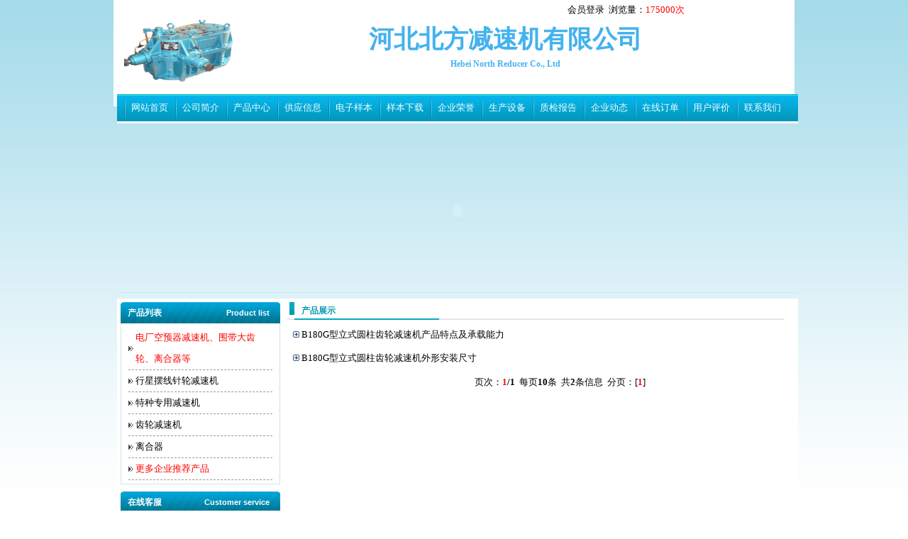

--- FILE ---
content_type: text/html
request_url: http://www.jiansuji001.com/huiyuanweb2/product_canshu_list.asp?ypxxtwo_id=2202&account=beifangstar
body_size: 5716
content:


<!DOCTYPE html PUBLIC "-//W3C//DTD XHTML 1.0 Transitional//EN" "http://www.w3.org/TR/xhtml1/DTD/xhtml1-transitional.dtd">
<html xmlns="http://www.w3.org/1999/xhtml">
<head>
<meta http-equiv="Content-Type" content="text/html; charset=gb2312" />
<title>河北北方减速机有限公司生产B180G型立式圆柱齿轮减速器产品技术参数列表</title>
	


<meta name="Description" content="B180G型立式圆柱齿轮减速机产品特点及承载能力,B180G型立式圆柱齿轮减速机外形安装尺寸," />		
<meta name="Keywords" content="河北北方减速机有限公司" />
	
	
	
	
<meta http-equiv="x-ua-compatible" content="ie=7" /> 
<link href="style.css" rel="stylesheet" type="text/css" />
    <script language="javascript" type="text/javascript">
        function click_a(divDisplay)
        {
            if(document.getElementById(divDisplay).style.display != "block")
            {
                document.getElementById(divDisplay).style.display = "block";
            }
            else
            {
                document.getElementById(divDisplay).style.display = "none";
            }
        }
    </script>
</head>
<body>


<div id="top" class="layout">
	<div class="top_1">
	<div style="float:left; width:800px; text-align:right"><a href="http://www.jiansuji001.com/user_login.asp" target="_blank">会员登录</a>&nbsp;&nbsp;浏览量：<font color="#FF0000">175000次</font></div><!--<div style="width:100px; float:left; height:auto;"id="google_translate_element"></div><script type="text/javascript">
function googleTranslateElementInit() {
  new google.translate.TranslateElement({pageLanguage: 'zh-CN', layout: google.translate.TranslateElement.FloatPosition.TOP_RIGHT}, 'google_translate_element');
}
</script><script type="text/javascript" src="//translate.google.com/translate_a/element.js?cb=googleTranslateElementInit"></script>
	</div>-->
	<div class="top_img">
	
	<img src="/huiyuanweb2/upfile/2023112310575636002.jpg" width="162" height="90" />
	
	</div>
	<div class="top_title">河北北方减速机有限公司<br /><span style="font-size:12px; font-family:"宋体"">Hebei North Reducer Co., Ltd</span></div>
  <!--
  <div class="top_right"><a href="javascript:window.external.AddFavorite('http://www.jiansuji001.com/huiyuanweb2/index.asp?account=<'%=Request.QueryString("account")%>', '<'%=titlename%>')">加入收藏</a> | <a onclick="this.style.behavior='url(#default#homepage)';this.setHomePage('http://www.jiansuji001.com/huiyuanweb2/index.asp?account=<'%=Request.QueryString("account")%>');" href="http://www.jiansuji001.com/huiyuanweb2/index.asp?account=<'%=Request.QueryString("account")%>">设为首页</a></div>-->
<div id="nav" class="layout">
  <ul>
    <li><a href="http://www.jiansuji001.com/huiyuanweb2/index.asp?account=beifangstar">网站首页</a></li>
    <li><a href="http://www.jiansuji001.com/huiyuanweb2/gongsijianjie.asp?account=beifangstar">公司简介</a></li>
    <li><a href="http://www.jiansuji001.com/huiyuanweb2/product.asp?account=beifangstar">产品中心</a></li>
    <li><a href="http://www.jiansuji001.com/huiyuanweb2/buy.asp?account=beifangstar">供应信息</a></li>
    <li><a href="http://www.jiansuji001.com/huiyuanweb2/dianziyangben.asp?account=beifangstar">电子样本</a></li>
    <li><a href="http://www.jiansuji001.com/huiyuanweb2/ybxz.asp?account=beifangstar">样本下载</a></li>
    <li><a href="http://www.jiansuji001.com/huiyuanweb2/rongyu.asp?account=beifangstar&lei=1">企业荣誉</a></li>
    <li><a href="http://www.jiansuji001.com/huiyuanweb2/rongyu.asp?account=beifangstar&lei=2">生产设备</a></li>
    <li><a href="http://www.jiansuji001.com/huiyuanweb2/zhijian.asp?account=beifangstar">质检报告</a></li>
    <li><a href="http://www.jiansuji001.com/huiyuanweb2/news.asp?account=beifangstar&boardid=68">企业动态</a></li>
    <li><a href="http://www.jiansuji001.com/huiyuanweb2/dingdan.asp?account=beifangstar">在线订单</a></li>
    <li><a href="http://www.jiansuji001.com/huiyuanweb2/fankui.asp?account=beifangstar">用户评价</a></li>
    <li><a href="http://www.jiansuji001.com/huiyuanweb2/lianxiwomen.asp?account=beifangstar">联系我们</a></li>
  </ul>
</div>
<div id="banner">

<!--
  <script type="text/javascript">
		var swf_width=960;
		var swf_height=230;
		//-- 参数 自动播放时间(秒)|文字颜色|文字背景色|文字背景透明度|按键数字颜色|当前按键颜色|普通按键色彩 --
		var config='4|#ffffff|#000000|50|#ffffff|#A41215|#000000';
		var files='',links='', texts='';
   
   files+='|<'%=ggtupian1%>|<'%=ggtupian2%>';links+='|#|#';

		files=files.substring(1);
		links=links.substring(1);
		texts=texts.substring(1);
		document.write('<object classid="clsid:d27cdb6e-ae6d-11cf-96b8-444553540000" codebase="http://fpdownload.macromedia.com/pub/shockwave/cabs/flash/swflash.cab#version=6,0,0,0" width="'+ swf_width +'" height="'+ swf_height +'">');
		document.write('<param name="movie" value="images/focus.swf" />');
		document.write('<param name="quality" value="high" />');
		document.write('<param name="menu" value="false" />');
		document.write('<param name=wmode value="opaque" />');
		document.write('<param name="FlashVars" value="config='+config+'&bcastr_flie='+files+'&bcastr_link='+links+'&bcastr_title='+texts+'" />');
		document.write('<embed src="images/focus.swf" wmode="opaque" FlashVars="config='+config+'&bcastr_flie='+files+'&bcastr_link='+links+'&bcastr_title='+texts+'& menu="false" quality="high" width="'+ swf_width +'" height="'+ swf_height +'" type="application/x-shockwave-flash" pluginspage="http://www.macromedia.com/go/getflashplayer" />');
		document.write('</object>');
		</script>-->
<SCRIPT type=text/javascript>
var img=new Array();
var txt=new Array();
var lnk=new Array();

img[0]='images/1.jpg'
lnk[0]=escape('');
txt[0]='';
img[1]='images/2.jpg'
lnk[1]=escape('');
txt[1]='';

img[2]='images/3.jpg'
lnk[2]=escape('');
txt[2]='';

img[3]='images/4.jpg'
lnk[3]=escape('');
txt[3]='';

img[4]='images/5.jpg'
lnk[4]=escape('');
txt[4]='';
 var focus_width=960;
 var focus_height=230;
 var text_height=0;
var swf_height = focus_height+text_height;
var pics=img.join("|");
var links=lnk.join("|");
var texts=txt.join("|");
 document.write('<object classid="clsid:D27CDB6E-AE6D-11cf-96B8-444553540000" codebase="[url]http://fpdownload.macromedia.com/pub/shockwave/cabs/flash/swflash.cab#version=6[/url],0,0,0" width=960 height=230>');
document.write('<param name="allowScriptAccess" value="sameDomain"><param name="movie" value="images/pixviewer.swf"><param name="quality" value="high"><param name="bgcolor" value="#ffffff">');
document.write('<param name="menu" value="false"/><param name="wmode" value="transparent"/>');
document.write('<param name="FlashVars" value="pics='+pics+'&links='+links+'&texts='+texts+'&borderwidth='+focus_width+'&borderheight='+focus_height+'&textheight='+text_height+'">');
document.write('<embed src="images/pixviewer.swf" wmode="transparent" FlashVars="pics='+pics+'&links='+links+'&texts='+texts+'&borderwidth='+focus_width+'&borderheight='+focus_height+'&textheight='+text_height+'" menu="false" bgcolor="#ffffff" quality="high" width="'+ focus_width +'" height="'+ focus_height +'" allowScriptAccess="sameDomain" type="application/x-shockwave-flash"  pluginspage="[url]http://www.macromedia.com/go/getflashplayer[/url]" />');
document.write('</object>');    </SCRIPT> 	
</div>

<div id="content" class="layout">
<div id="left" >
  <div class="left_title">
    <h2><span class="tag">Product list</span>产品列表</h2>
  </div>
  
  <div class="left_body">
    <ul>
	
		<li><a href="beifangstar-66814.html"  class="lt_text"><font color="#FF0000">电厂空预器减速机、围带大齿轮、离合器等</font></a></li>
		
   		<li><a href="product.asp?account=beifangstar&ypxxone_id=28"  class="lt_text">行星摆线针轮减速机</a></li>
						  
   		<li><a href="product.asp?account=beifangstar&ypxxone_id=30"  class="lt_text">特种专用减速机</a></li>
						  
   		<li><a href="product.asp?account=beifangstar&ypxxone_id=47"  class="lt_text">齿轮减速机</a></li>
						  
   		<li><a href="product.asp?account=beifangstar&ypxxone_id=75"  class="lt_text">离合器</a></li>
						  
		<li><a href="product1.asp?account=beifangstar"  class="lt_text"><font color="#FF0000">更多企业推荐产品</font></a></li>
    </ul>
  </div>
  <div class="left_title">
    <h2><span class="tag">Customer service</span>在线客服</h2>
  </div>
  <div class="left_body">
  
<!--    <p>电话：0311-85275340</p>
    <p>手机：17731141283</p>
    <p>传真：0311-85275340</p>
    <p>E-mail：12426588@qq.com</p>
    <p>地&nbsp;&nbsp;址：河北省石家庄市元氏经济开发区装备制造产业园宏达路6号</p>
    <p>在线洽谈：暂未绑定QQ</p>
-->	<p>微信：<img src="images/w.jpg"  height="116" /></p>
	<a></a><a></a>E-mail：&nbsp;&nbsp;jiansuji001@163.com<a></a><a></a>
<!--<p style="color:#FF0000;">Email:jiansuji001.com</p>-->
	
  </div>
</div>

  <div id="rightbg">
    <div class="rightbig_title">
      <h1>产品展示</h1>
    </div>
    <div class="rightbig_body">
		<div align="center" style="width:630px">
     <!--<table align="center" border="0" cellpadding="2" cellspacing="3" width="630px" >-->
				   
				  <!-- <tr style="cursor:pointer; font-size:13px;">-->
				   <div style="line-height:25px; text-align:left; height:auto; margin-bottom:8px;"><!--<td style="line-height:26px" align="left" height="26">--><img src="http://www.jiansuji001.com/images/bath_38d.gif"/>&nbsp;<a onClick="return click_a('divOne_1')" style="cursor:pointer;">B180G型立式圆柱齿轮减速机产品特点及承载能力</a></div><!--</td></tr>-->
				   <!--<tr id="divOne_"  style="display:none;"><td>--><div id="divOne_1" style=" display:none;width:600px; height:300px;padding:10px; overflow:scroll; border:1px solid #897656;"><DIV><B>1.&nbsp;</B><B>概述</B></DIV>
<DIV><A href="http://www.jiansuji001.com">B180型立式圆柱齿轮减速器</A>，适用于0.5t 、1t、2 t电动单梁悬挂式起重机大车运行机构的传动装置，或用于其他轻便型起重设备的减速装置，工作环境温度－４０～＋４５℃，输入轴的转速不大于1500转／分，可正反向运转。</DIV>
<DIV>型号标记：</DIV>
<DIV align=center><IMG style="FILTER: ; WIDTH: 378px; HEIGHT: 122px" height=122 alt=B180G型立式圆柱齿轮减速器 hspace=0 src="http://www.jiansuji001.com/wruanjian/jiantu/b180/b1801.jpg" width=378 border=0></DIV>
<DIV align=left>
<DIV><B>2.</B><B>B180</B><B>型技术参数及承载能力</B></DIV>
<TABLE cellSpacing=0 cellPadding=0 width="100%" border=1>
<TBODY>
<TR>
<TD width="12%">
<DIV align=center>传动比</DIV>
<DIV align=center>代号</DIV></TD>
<TD width="12%">
<DIV align=center>传动比</DIV></TD>
<TD width="12%">
<DIV align=center>主动轮</DIV>
<DIV align=center>齿数</DIV></TD>
<TD width="12%">
<DIV align=center>从动轮</DIV>
<DIV align=center>齿数</DIV></TD>
<TD width="25%">
<DIV align=center>容许用输入功率</DIV>
<DIV align=center>（KW）</DIV></TD>
<TD width="9%">
<DIV align=center>轴承</DIV>
<DIV align=center>型号</DIV></TD>
<TD width="12%">
<DIV align=center>重量</DIV>
<DIV align=center>（kg）</DIV></TD></TR>
<TR>
<TD width="12%">
<DIV align=center>1</DIV></TD>
<TD width="12%">
<DIV align=center>4</DIV></TD>
<TD width="12%">
<DIV align=center>24</DIV></TD>
<TD width="12%">
<DIV align=center>96</DIV></TD>
<TD width="25%">
<DIV align=center>5.08</DIV></TD>
<TD width="9%" rowSpan=2>
<DIV align=center>206</DIV></TD>
<TD width="12%" rowSpan=4>
<DIV align=center>43</DIV></TD></TR>
<TR>
<TD width="12%">
<DIV align=center>2</DIV></TD>
<TD width="12%">
<DIV align=center>5</DIV></TD>
<TD width="12%">
<DIV align=center>20</DIV></TD>
<TD width="12%">
<DIV align=center>100</DIV></TD>
<TD width="25%">
<DIV align=center>4.90</DIV></TD></TR>
<TR>
<TD width="12%">
<DIV align=center>3</DIV></TD>
<TD width="12%">
<DIV align=center>5.67</DIV></TD>
<TD width="12%">
<DIV align=center>18</DIV></TD>
<TD width="12%">
<DIV align=center>102</DIV></TD>
<TD width="25%">
<DIV align=center>3.58</DIV></TD>
<TD width="9%" rowSpan=2>
<DIV align=center>207</DIV></TD></TR>
<TR>
<TD width="12%">
<DIV align=center>4</DIV></TD>
<TD width="12%">
<DIV align=center>7</DIV></TD>
<TD width="12%">
<DIV align=center>15</DIV></TD>
<TD width="12%">
<DIV align=center>105</DIV></TD>
<TD width="25%">
<DIV align=center>2.90</DIV></TD></TR></TBODY></TABLE></DIV>
<P>&nbsp;</P></div><!--</td></tr>-->
				  	
				  <!-- <tr style="cursor:pointer; font-size:13px;">-->
				   <div style="line-height:25px; text-align:left; height:auto; margin-bottom:8px;"><!--<td style="line-height:26px" align="left" height="26">--><img src="http://www.jiansuji001.com/images/bath_38d.gif"/>&nbsp;<a onClick="return click_a('divOne_2')" style="cursor:pointer;">B180G型立式圆柱齿轮减速机外形安装尺寸</a></div><!--</td></tr>-->
				   <!--<tr id="divOne_"  style="display:none;"><td>--><div id="divOne_2" style=" display:none;width:600px; height:300px;padding:10px; overflow:scroll; border:1px solid #897656;"><DIV><B>3.</B><B>B180</B><B>型外形尺寸：</B></DIV>
<DIV align=center><IMG style="FILTER: ; WIDTH: 553px; HEIGHT: 802px" height=802 alt="B180G型立式圆柱齿轮减速器外形尺寸  " hspace=0 src="http://www.jiansuji001.com/wruanjian/jiantu/b180/b1802.jpg" width=553 border=0></DIV></div><!--</td></tr>-->
				  	
					</div>
					<!--</table>-->
                       <table width="500" align=center cellspacing=3 cellpadding=3><tr><td align=right>页次：<font color=red><b>1</font>/1</b>&nbsp;&nbsp;每页<b>10</b>条&nbsp;&nbsp;共<b>2</b>条信息&nbsp;&nbsp;分页：[<font color=red><b>1</b></font>]</td></tr></table><br>
					
	  </div>
    </div>
    <div class="clear"></div>
  </div>
<div class="clear"></div>
<div id="footbg"  class="layout">
  <p>河北北方减速机有限公司</p>
  <p>电话：0311-85275340&nbsp;&nbsp;传真：0311-85275340&nbsp;&nbsp;地址：河北省石家庄市元氏经济开发区装备制造产业园宏达路6号</p>
  <p><a href="http://www.jiansuji001.com">减速机</a>
<a href="http://cs.jiansuji001.com">减速机超市</a>
<a href="http://en.jiansuji001.com">Reducer - Gearbox</a>
</p>
</div>
</body>
</html>
<script>
(function(){
    var bp = document.createElement('script');
    var curProtocol = window.location.protocol.split(':')[0];
    if (curProtocol === 'https'){
   bp.src = 'https://zz.bdstatic.com/linksubmit/push.js';
  }
  else{
  bp.src = 'http://push.zhanzhang.baidu.com/push.js';
  }
    var s = document.getElementsByTagName("script")[0];
    s.parentNode.insertBefore(bp, s);
})();
</script>


<script>
(function(){
    var bp = document.createElement('script');
    var curProtocol = window.location.protocol.split(':')[0];
    if (curProtocol === 'https'){
   bp.src = 'https://zz.bdstatic.com/linksubmit/push.js';
  }
  else{
  bp.src = 'http://push.zhanzhang.baidu.com/push.js';
  }
    var s = document.getElementsByTagName("script")[0];
    s.parentNode.insertBefore(bp, s);
})();
</script>

